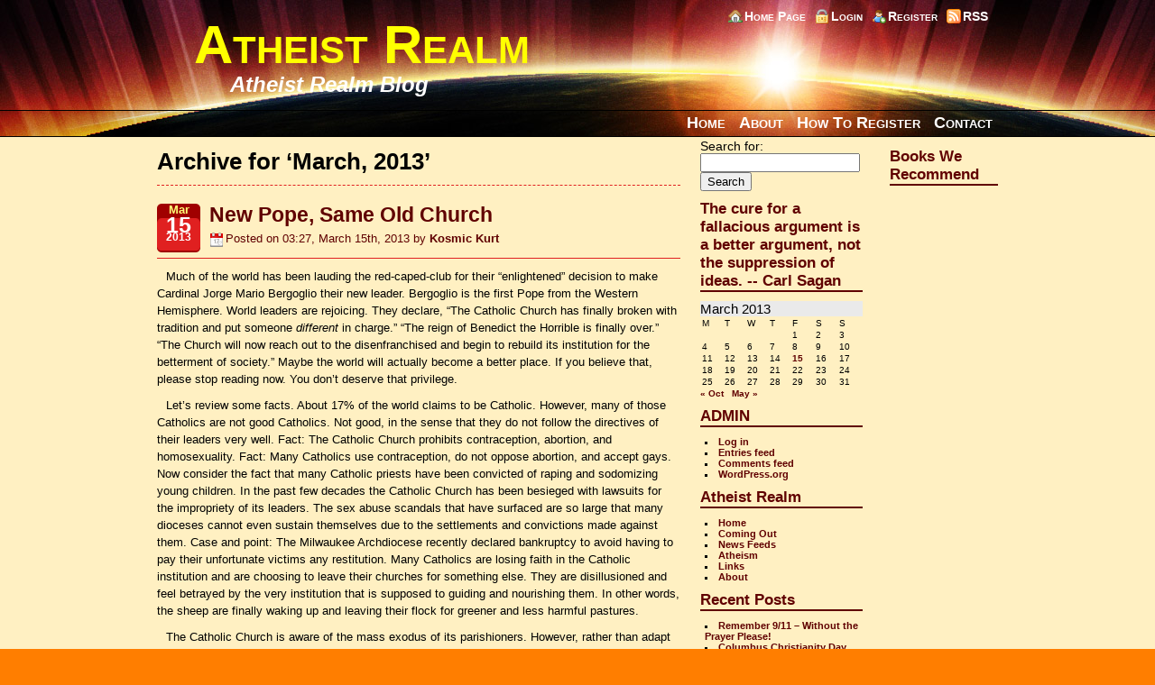

--- FILE ---
content_type: text/html; charset=UTF-8
request_url: https://atheistrealm.com/blog/?m=201303
body_size: 8100
content:

<!DOCTYPE html PUBLIC "-//W3C//DTD XHTML 1.0 Transitional//EN" "http://www.w3.org/TR/xhtml1/DTD/xhtml1-transitional.dtd">
<html xmlns="http://www.w3.org/1999/xhtml" lang="en-US">
<head profile="http://gmpg.org/xfn/11">
<meta http-equiv="Content-Type" content="text/html; charset=UTF-8" />
<title>Atheist Realm   &raquo; 2013 &raquo; March</title>
<meta name="generator" content="WordPress 5.4.18" /> <!-- leave this for stats -->
<meta name="keywords" content="atheist, atheism, freethought" />


<link rel="stylesheet" href="https://atheistrealm.com/blog/wp-content/themes/starscape/css/basic.css" type="text/css" media="screen" />
<link rel="stylesheet" href="https://atheistrealm.com/blog/wp-content/themes/starscape/style.css" type="text/css" media="screen" />
<link rel="stylesheet" href="https://atheistrealm.com/blog/wp-content/themes/starscape/themes/nova/default.css" type="text/css" media="screen" />
<link rel="stylesheet" href="https://atheistrealm.com/blog/wp-content/themes/starscape/themes/nova/screen.css.php?css=30%7C1%7C0%7Cclassic_red%7C1%7Cffff00%7C1%7Cffffff%7C1%7C1%7Cffffff%7Cffffff%7C1%7C1%7C180%7C120%7Cfixed%7C950%7C0%7C0%7C3%7Cright%7Cright%7C150%7C1%7C28%7Ctop%7C1%7C661212%7Ceclipse.jpg%7Cffa84b%7C_%7Cff7e00%7C_%7Cfff0c2%7C_%7Cred%7Cfeff77%7Cffffff%7Cffffff%7C600000%7C000000%7CEAEAEA%7Cffffff%7C0%7Ce02020%7C180%7C120%7C6%7C2.4%7Cleft%7C30%7C0%7C0%7CE1E1E1" type="text/css" media="screen" />
<link rel="stylesheet" href="https://atheistrealm.com/blog/wp-content/themes/starscape/css/typo.css" type="text/css" media="screen" />
<link rel="alternate" type="application/rss+xml" title="Atheist Realm RSS Feed" href="https://atheistrealm.com/blog/?feed=rss2" />
<link rel="pingback" href="https://atheistrealm.com/blog/xmlrpc.php" />
<!--[if IE ]>
<link rel="stylesheet" href="https://atheistrealm.com/blog/wp-content/themes/starscape/css/style_ie.css" type="text/css" media="screen" />
<![endif]-->
<!--[if lte IE 6]>
<link rel="stylesheet" href="https://atheistrealm.com/blog/wp-content/themes/starscape/css/style_ie6.css" type="text/css" media="screen" />
<style>
.png {
    azimuth: expression(
        this.pngSet?this.pngSet=true:(this.nodeName == "IMG" && this.src.toLowerCase().indexOf('.png')>-1?(this.runtimeStyle.backgroundImage = "none",
        this.runtimeStyle.filter = "progid:DXImageTransform.Microsoft.AlphaImageLoader(src='" + this.src + "', sizingMethod='image')",
        this.src = "https://atheistrealm.com/blog/wp-content/themes/starscape/images/blank.gif"):(this.origBg = this.origBg? this.origBg :this.currentStyle.backgroundImage.toString().replace('url("','').replace('")',''),
        this.runtimeStyle.filter = "progid:DXImageTransform.Microsoft.AlphaImageLoader(src='" + this.origBg + "', sizingMethod='crop')",
        this.runtimeStyle.backgroundImage = "none")),this.pngSet=true
    );
}
</style>
<![endif]-->
<link rel='dns-prefetch' href='//s.w.org' />
		<script type="text/javascript">
			window._wpemojiSettings = {"baseUrl":"https:\/\/s.w.org\/images\/core\/emoji\/12.0.0-1\/72x72\/","ext":".png","svgUrl":"https:\/\/s.w.org\/images\/core\/emoji\/12.0.0-1\/svg\/","svgExt":".svg","source":{"concatemoji":"https:\/\/atheistrealm.com\/blog\/wp-includes\/js\/wp-emoji-release.min.js?ver=5.4.18"}};
			/*! This file is auto-generated */
			!function(e,a,t){var n,r,o,i=a.createElement("canvas"),p=i.getContext&&i.getContext("2d");function s(e,t){var a=String.fromCharCode;p.clearRect(0,0,i.width,i.height),p.fillText(a.apply(this,e),0,0);e=i.toDataURL();return p.clearRect(0,0,i.width,i.height),p.fillText(a.apply(this,t),0,0),e===i.toDataURL()}function c(e){var t=a.createElement("script");t.src=e,t.defer=t.type="text/javascript",a.getElementsByTagName("head")[0].appendChild(t)}for(o=Array("flag","emoji"),t.supports={everything:!0,everythingExceptFlag:!0},r=0;r<o.length;r++)t.supports[o[r]]=function(e){if(!p||!p.fillText)return!1;switch(p.textBaseline="top",p.font="600 32px Arial",e){case"flag":return s([127987,65039,8205,9895,65039],[127987,65039,8203,9895,65039])?!1:!s([55356,56826,55356,56819],[55356,56826,8203,55356,56819])&&!s([55356,57332,56128,56423,56128,56418,56128,56421,56128,56430,56128,56423,56128,56447],[55356,57332,8203,56128,56423,8203,56128,56418,8203,56128,56421,8203,56128,56430,8203,56128,56423,8203,56128,56447]);case"emoji":return!s([55357,56424,55356,57342,8205,55358,56605,8205,55357,56424,55356,57340],[55357,56424,55356,57342,8203,55358,56605,8203,55357,56424,55356,57340])}return!1}(o[r]),t.supports.everything=t.supports.everything&&t.supports[o[r]],"flag"!==o[r]&&(t.supports.everythingExceptFlag=t.supports.everythingExceptFlag&&t.supports[o[r]]);t.supports.everythingExceptFlag=t.supports.everythingExceptFlag&&!t.supports.flag,t.DOMReady=!1,t.readyCallback=function(){t.DOMReady=!0},t.supports.everything||(n=function(){t.readyCallback()},a.addEventListener?(a.addEventListener("DOMContentLoaded",n,!1),e.addEventListener("load",n,!1)):(e.attachEvent("onload",n),a.attachEvent("onreadystatechange",function(){"complete"===a.readyState&&t.readyCallback()})),(n=t.source||{}).concatemoji?c(n.concatemoji):n.wpemoji&&n.twemoji&&(c(n.twemoji),c(n.wpemoji)))}(window,document,window._wpemojiSettings);
		</script>
		<style type="text/css">
img.wp-smiley,
img.emoji {
	display: inline !important;
	border: none !important;
	box-shadow: none !important;
	height: 1em !important;
	width: 1em !important;
	margin: 0 .07em !important;
	vertical-align: -0.1em !important;
	background: none !important;
	padding: 0 !important;
}
</style>
	<link rel='stylesheet' id='wp-block-library-css'  href='https://atheistrealm.com/blog/wp-includes/css/dist/block-library/style.min.css?ver=5.4.18' type='text/css' media='all' />
<link rel='stylesheet' id='cptch_stylesheet-css'  href='https://atheistrealm.com/blog/wp-content/plugins/captcha/css/front_end_style.css?ver=4.2.8' type='text/css' media='all' />
<link rel='stylesheet' id='dashicons-css'  href='https://atheistrealm.com/blog/wp-includes/css/dashicons.min.css?ver=5.4.18' type='text/css' media='all' />
<link rel='stylesheet' id='cptch_desktop_style-css'  href='https://atheistrealm.com/blog/wp-content/plugins/captcha/css/desktop_style.css?ver=4.2.8' type='text/css' media='all' />
<link rel='https://api.w.org/' href='https://atheistrealm.com/blog/index.php?rest_route=/' />
<link rel="EditURI" type="application/rsd+xml" title="RSD" href="https://atheistrealm.com/blog/xmlrpc.php?rsd" />
<link rel="wlwmanifest" type="application/wlwmanifest+xml" href="https://atheistrealm.com/blog/wp-includes/wlwmanifest.xml" /> 
<meta name="generator" content="WordPress 5.4.18" />

</head>
<body>

<div id="header"><center>
    <div class="header-inner">
        <div id="topmenu" align="center">
            <div class="topmenu-inner">
                <table width="100%" cellpadding="0" cellspacing="0">
                    <tr>
                        <td height="16" valign="top">
                                                        <div id="headermenu">
                                <table align="right" cellpadding="0" cellspacing="0">
                                    <tr>
                                        <td height="16" width="18" align="left"><a href="https://atheistrealm.com/blog"><img class="png noborder" alt="icon" src="https://atheistrealm.com/blog/wp-content/themes/starscape/styles/icons/famfamfam/icon_home.png" /></a></td><td height="16" class="tdcell"><a href="https://atheistrealm.com/blog">Home Page</a></td><td height="16" width="18" align="left"><a href="https://atheistrealm.com/blog/wp-login.php"><img class="png noborder" alt="icon" src="https://atheistrealm.com/blog/wp-content/themes/starscape/styles/icons/famfamfam/icon_login.png" /></a></td><td height="16" class="tdcell"><a href="https://atheistrealm.com/blog/wp-login.php">Login</a></td><td height="16" width="18" align="left"><a href="https://atheistrealm.com/blog/wp-register.php"><img class="png noborder" alt="icon" src="https://atheistrealm.com/blog/wp-content/themes/starscape/styles/icons/famfamfam/icon_reg.png" /></a></td><td height="16" class="tdcell"><a href="https://atheistrealm.com/blog/wp-register.php">Register</a></td><td height="16" width="18" align="left"><a href="https://atheistrealm.com/blog/?feed=rss2"><img class="png noborder" alt="icon" src="https://atheistrealm.com/blog/wp-content/themes/starscape/styles/icons/famfamfam/icon_rss.png" /></a></td><td height="16" class="tdcell"><a href="https://atheistrealm.com/blog/?feed=rss2">RSS</a></td>                                    </tr>
                                </table>
                            </div>
                                                    </td>
                    </tr>
                </table>
            </div>
        </div>
        <div id="title" align="center">
            <div class="title-inner">
                <table width="100%" class="headertablelogo" cellpadding="0" cellspacing="0">
                    <tr>
                        <td class="headertdalign">
                                                                                                                <div id="headertitle">
                                <a href="https://atheistrealm.com/blog" id="home">Atheist Realm</a>
                            </div>
                                                                                    <div id="headersubtext">
                                Atheist Realm Blog                            </div>
                                                                                </td>
                    </tr>
                </table>
            </div>
        </div>
            
            
    <div id="mainmenu" align="center"><div class="mainmenu-inner png">
        <div id="mainmenuitems">
        <ul>
        <li><a title="Atheist Realm" href="https://atheistrealm.com/blog">Home</a></li><li><a title="About" href="https://atheistrealm.com/blog/?page_id=2">About</a></li><li><a title="How To Register" href="https://atheistrealm.com/blog/?page_id=235">How To Register</a></li><li><a title="Contact" href="https://atheistrealm.com/blog/?page_id=269">Contact</a></li>        </ul>
        </div>
        </div>
    </div>
    
    </div>
</center></div>
<div class="clearboth"></div>
<div id="center"><center>
    <div class="center-inner">
        <div id="centermain">
        <table>
        <tr><td style="vertical-align: top">
            <div id="contents">
            <div class="archivetitle">Archive for &#8216;March, 2013&#8217;</div>
<div class="archivesep"></div>

 

<div class="postitem">
    <div class="posttitle">
	            <div class="postdate">
            <div class="postmonth">Mar</div>
            <div class="postday">15</div>
            <div class="postyear">2013</div>
        </div>    
	        
        <h2><a href="https://atheistrealm.com/blog/?p=838" rel="bookmark" title="Permanent Link to New Pope, Same Old Church">New Pope, Same Old Church</a></h2>
        <div class="postsub"><img src="https://atheistrealm.com/blog/wp-content/themes/starscape/styles/icons/famfamfam/icon_date.png" alt="date" class="png postelementimg" />Posted on 03:27, March 15th, 2013 by <strong><a href="https://atheistrealm.com/blog/index.php?author=3">Kosmic Kurt</a></strong></div>
    </div>
        <div class="postline"></div>
    <div class="posttext"><p>Much of the world has been lauding the red-caped-club for their “enlightened” decision to make Cardinal Jorge Mario Bergoglio their new leader. Bergoglio is the first Pope from the Western Hemisphere. World leaders are rejoicing. They declare, “The Catholic Church has finally broken with tradition and put someone <em>different </em>in charge.” “The reign of Benedict the Horrible is finally over.” “The Church will now reach out to the disenfranchised and begin to rebuild its institution for the betterment of society.” Maybe the world will actually become a better place. If you believe that, please stop reading now. You don’t deserve that privilege.</p>
<p>Let’s review some facts. About 17% of the world claims to be Catholic. However, many of those Catholics are not good Catholics. Not good, in the sense that they do not follow the directives of their leaders very well. Fact: The Catholic Church prohibits contraception, abortion, and homosexuality. Fact: Many Catholics use contraception, do not oppose abortion, and accept gays. Now consider the fact that many Catholic priests have been convicted of raping and sodomizing young children. In the past few decades the Catholic Church has been besieged with lawsuits for the impropriety of its leaders. The sex abuse scandals that have surfaced are so large that many dioceses cannot even sustain themselves due to the settlements and convictions made against them. Case and point: The Milwaukee Archdiocese recently declared bankruptcy to avoid having to pay their unfortunate victims any restitution. Many Catholics are losing faith in the Catholic institution and are choosing to leave their churches for something else. They are disillusioned and feel betrayed by the very institution that is supposed to guiding and nourishing them. In other words, the sheep are finally waking up and leaving their flock for greener and less harmful pastures.</p>
<p>The Catholic Church is aware of the mass exodus of its parishioners. However, rather than adapt to reality and its newly enlightened members, the Church has chosen to do as it always does and ignore common sense and common decency and continue to spew its anachronistic, hurtful, virulence at those who it should instead be embracing. The election of Bergoglio is no exception. For starters, let’s just make a couple of things clear. The Catholic Church will never allow abortion, gays, or anything else that it feels will loosen its controlling grip on the asinine sexual morality it preaches. That said; let’s look at the new Pope.</p>
<p>Cardinal Jorge Mario Bergoglio, DBA Pope Frances, is a church conservative on many issues. Like all of his costumed predecessors he believes women are the source of original sin. It is doubtful if he would ever support women priests. He has also been quoted as saying,</p>
<blockquote><p>” …same-sex marriage attacks God&#8217;s plan.”</p></blockquote>
<p>And that,</p>
<blockquote><p>“…gay people adopting children is an act of discrimination against children. “</p></blockquote>
<p>He has referred to the pro-choice “movement” as a</p>
<blockquote><p>“culture of death.”</p></blockquote>
<p>Really? <em>“Lighten up Frances!”</em> He has also repeatedly opposed the free distribution of contraceptives in Argentina.</p>
<p>As freethinking, rational, non-believers, we must be extremely vigilant not to allow the misinformation and ill-begotten pretense of reform to obfuscate the truth that, new pope or not, the Catholic Church is, and most likely will remain, a divisive, harmful monster that prevents people from living good, moral and meaningful lives.</p>
</div>
        <div class="postpanel"><img src="https://atheistrealm.com/blog/wp-content/themes/starscape/styles/icons/famfamfam/icon_category.png" alt="category" class="png postelementimg" />Posted in <a href="https://atheistrealm.com/blog/?cat=1" rel="category">Uncategorized</a> |  <img src="https://atheistrealm.com/blog/wp-content/themes/starscape/styles/icons/famfamfam/icon_comments.png" alt="comments" class="png postelementimg" /><a href="https://atheistrealm.com/blog/?p=838#respond">No Comments</a>  | <img src="https://atheistrealm.com/blog/wp-content/themes/starscape/styles/icons/famfamfam/icon_more.png" alt="more" class="png postelementimg" /><a href="https://atheistrealm.com/blog/?p=838" class="panel_read">Read More  &#187;</a></div>
</div>




            </div>
            </td>
                        <td style="vertical-align: top">
            <div id="sidebars">

                <div id="starscapesidebars">
                                        <div id="sidebars-inner">
                        <div id="sidebarleft">
<ul><li id="search-2" class="widget widget_search"><form role="search" method="get" id="searchform" class="searchform" action="https://atheistrealm.com/blog/">
				<div>
					<label class="screen-reader-text" for="s">Search for:</label>
					<input type="text" value="" name="s" id="s" />
					<input type="submit" id="searchsubmit" value="Search" />
				</div>
			</form></li><li id="text-2" class="widget widget_text">			<div class="textwidget"><h2>The cure for a fallacious argument is a better argument, not the suppression of ideas.

-- Carl Sagan</h2></div>
		</li><li id="calendar-2" class="widget widget_calendar"><div id="calendar_wrap" class="calendar_wrap"><table id="wp-calendar" class="wp-calendar-table">
	<caption>March 2013</caption>
	<thead>
	<tr>
		<th scope="col" title="Monday">M</th>
		<th scope="col" title="Tuesday">T</th>
		<th scope="col" title="Wednesday">W</th>
		<th scope="col" title="Thursday">T</th>
		<th scope="col" title="Friday">F</th>
		<th scope="col" title="Saturday">S</th>
		<th scope="col" title="Sunday">S</th>
	</tr>
	</thead>
	<tbody>
	<tr>
		<td colspan="4" class="pad">&nbsp;</td><td>1</td><td>2</td><td>3</td>
	</tr>
	<tr>
		<td>4</td><td>5</td><td>6</td><td>7</td><td>8</td><td>9</td><td>10</td>
	</tr>
	<tr>
		<td>11</td><td>12</td><td>13</td><td>14</td><td><a href="https://atheistrealm.com/blog/?m=20130315" aria-label="Posts published on March 15, 2013">15</a></td><td>16</td><td>17</td>
	</tr>
	<tr>
		<td>18</td><td>19</td><td>20</td><td>21</td><td>22</td><td>23</td><td>24</td>
	</tr>
	<tr>
		<td>25</td><td>26</td><td>27</td><td>28</td><td>29</td><td>30</td><td>31</td>
	</tr>
	</tbody>
	</table><nav aria-label="Previous and next months" class="wp-calendar-nav">
		<span class="wp-calendar-nav-prev"><a href="https://atheistrealm.com/blog/?m=201210">&laquo; Oct</a></span>
		<span class="pad">&nbsp;</span>
		<span class="wp-calendar-nav-next"><a href="https://atheistrealm.com/blog/?m=201405">May &raquo;</a></span>
	</nav></div></li><li id="meta-2" class="widget widget_meta"><h2 class="widgettitle">ADMIN</h2>			<ul>
						<li><a href="https://atheistrealm.com/blog/wp-login.php">Log in</a></li>
			<li><a href="https://atheistrealm.com/blog/?feed=rss2">Entries feed</a></li>
			<li><a href="https://atheistrealm.com/blog/?feed=comments-rss2">Comments feed</a></li>
			<li><a href="https://wordpress.org/">WordPress.org</a></li>			</ul>
			</li><li id="nav_menu-2" class="widget widget_nav_menu"><h2 class="widgettitle">Atheist Realm</h2><div class="menu-atheist-realm-container"><ul id="menu-atheist-realm" class="menu"><li id="menu-item-780" class="menu-item menu-item-type-custom menu-item-object-custom menu-item-780"><a href="http://www.atheistrealm.com/">Home</a></li>
<li id="menu-item-781" class="menu-item menu-item-type-custom menu-item-object-custom menu-item-781"><a href="http://www.atheistrealm.com/coming%20out.htm">Coming Out</a></li>
<li id="menu-item-782" class="menu-item menu-item-type-custom menu-item-object-custom menu-item-782"><a href="http://www.atheistrealm.com/latest%20news1.htm">News Feeds</a></li>
<li id="menu-item-783" class="menu-item menu-item-type-custom menu-item-object-custom menu-item-783"><a href="http://www.atheistrealm.com/atheism.htm">Atheism</a></li>
<li id="menu-item-784" class="menu-item menu-item-type-custom menu-item-object-custom menu-item-784"><a href="http://www.atheistrealm.com/links.htm">Links</a></li>
<li id="menu-item-785" class="menu-item menu-item-type-custom menu-item-object-custom menu-item-785"><a href="http://www.atheistrealm.com/about.htm">About</a></li>
</ul></div></li>		<li id="recent-posts-2" class="widget widget_recent_entries">		<h2 class="widgettitle">Recent Posts</h2>		<ul>
											<li>
					<a href="https://atheistrealm.com/blog/?p=13">Remember 9/11 &#8211; Without the Prayer Please!</a>
									</li>
											<li>
					<a href="https://atheistrealm.com/blog/?p=883">Columbus Christianity Day</a>
									</li>
											<li>
					<a href="https://atheistrealm.com/blog/?p=864">Supreme Court Rules in Favor of Prayer</a>
									</li>
											<li>
					<a href="https://atheistrealm.com/blog/?p=838">New Pope, Same Old Church</a>
									</li>
											<li>
					<a href="https://atheistrealm.com/blog/?p=802">On Rape, Religion, and Republicans</a>
									</li>
					</ul>
		</li><li id="archives-2" class="widget widget_archive"><h2 class="widgettitle">Archives</h2>		<ul>
				<li><a href='https://atheistrealm.com/blog/?m=202009'>September 2020</a></li>
	<li><a href='https://atheistrealm.com/blog/?m=201510'>October 2015</a></li>
	<li><a href='https://atheistrealm.com/blog/?m=201405'>May 2014</a></li>
	<li><a href='https://atheistrealm.com/blog/?m=201303'>March 2013</a></li>
	<li><a href='https://atheistrealm.com/blog/?m=201210'>October 2012</a></li>
	<li><a href='https://atheistrealm.com/blog/?m=201209'>September 2012</a></li>
	<li><a href='https://atheistrealm.com/blog/?m=201203'>March 2012</a></li>
	<li><a href='https://atheistrealm.com/blog/?m=201202'>February 2012</a></li>
	<li><a href='https://atheistrealm.com/blog/?m=201109'>September 2011</a></li>
	<li><a href='https://atheistrealm.com/blog/?m=201108'>August 2011</a></li>
	<li><a href='https://atheistrealm.com/blog/?m=201105'>May 2011</a></li>
	<li><a href='https://atheistrealm.com/blog/?m=201104'>April 2011</a></li>
	<li><a href='https://atheistrealm.com/blog/?m=201102'>February 2011</a></li>
	<li><a href='https://atheistrealm.com/blog/?m=201011'>November 2010</a></li>
	<li><a href='https://atheistrealm.com/blog/?m=201010'>October 2010</a></li>
	<li><a href='https://atheistrealm.com/blog/?m=201009'>September 2010</a></li>
	<li><a href='https://atheistrealm.com/blog/?m=201008'>August 2010</a></li>
	<li><a href='https://atheistrealm.com/blog/?m=201007'>July 2010</a></li>
	<li><a href='https://atheistrealm.com/blog/?m=201006'>June 2010</a></li>
	<li><a href='https://atheistrealm.com/blog/?m=201005'>May 2010</a></li>
	<li><a href='https://atheistrealm.com/blog/?m=201004'>April 2010</a></li>
	<li><a href='https://atheistrealm.com/blog/?m=201003'>March 2010</a></li>
	<li><a href='https://atheistrealm.com/blog/?m=201002'>February 2010</a></li>
	<li><a href='https://atheistrealm.com/blog/?m=200912'>December 2009</a></li>
	<li><a href='https://atheistrealm.com/blog/?m=200911'>November 2009</a></li>
	<li><a href='https://atheistrealm.com/blog/?m=200910'>October 2009</a></li>
	<li><a href='https://atheistrealm.com/blog/?m=200909'>September 2009</a></li>
	<li><a href='https://atheistrealm.com/blog/?m=200908'>August 2009</a></li>
	<li><a href='https://atheistrealm.com/blog/?m=200907'>July 2009</a></li>
	<li><a href='https://atheistrealm.com/blog/?m=200906'>June 2009</a></li>
	<li><a href='https://atheistrealm.com/blog/?m=200905'>May 2009</a></li>
	<li><a href='https://atheistrealm.com/blog/?m=200904'>April 2009</a></li>
	<li><a href='https://atheistrealm.com/blog/?m=200903'>March 2009</a></li>
	<li><a href='https://atheistrealm.com/blog/?m=200902'>February 2009</a></li>
	<li><a href='https://atheistrealm.com/blog/?m=200901'>January 2009</a></li>
	<li><a href='https://atheistrealm.com/blog/?m=200812'>December 2008</a></li>
	<li><a href='https://atheistrealm.com/blog/?m=200811'>November 2008</a></li>
	<li><a href='https://atheistrealm.com/blog/?m=200809'>September 2008</a></li>
	<li><a href='https://atheistrealm.com/blog/?m=200808'>August 2008</a></li>
		</ul>
			</li><li id="linkcat-2" class="widget widget_links"><h2 class="widgettitle">Blogroll</h2>
	<ul class='xoxo blogroll'>
<li><a href="http://www.atheistrealm.com/about.htm">About</a></li>
<li><a href="http://amused-muse.blogspot.com" target="_blank">Amused Muse</a></li>
<li><a href="http://www.atheistrev.com/" target="_blank">Atheist Revolution</a></li>
<li><a href="http://www.daylightatheism.org" target="_blank">Daylight Atheism</a></li>
<li><a href="http://dwindlinginunbelief.blogspot.com/" target="_blank">Dwindling In Unbelief</a></li>
<li><a href="http://www.friendlyatheist.com" target="_blank">Friendly Atheist</a></li>
<li><a href="http://lifehacker.com" target="_blank">Life Hacker</a></li>
<li><a href="http://scienceblogs.com/pharyngula" target="_blank">Pharyngula</a></li>

	</ul>
</li>
</ul>
</div>
                        <div id="sidebarright">
	<ul><li id="text-4" class="widget widget_text"><h2 class="widgettitle">Books We Recommend</h2>			<div class="textwidget"><iframe style="width:100%;height:240px;" marginwidth="0" marginheight="0" scrolling="no" frameborder="0" src="//ws-na.amazon-adsystem.com/widgets/q?ServiceVersion=20070822&OneJS=1&Operation=GetAdHtml&MarketPlace=US&source=ac&ref=tf_til&ad_type=product_link&tracking_id=athereal-20&marketplace=amazon&region=US&placement=1608441806&asins=1608441806&linkId=ZZX2GDJ5HZD7DHJP&show_border=false&link_opens_in_new_window=true&price_color=333333&title_color=0066C0&bg_color=FFF0C2">
</iframe>

<iframe style="width:100%;height:240px;" marginwidth="0" marginheight="0" scrolling="no" frameborder="0" src="//ws-na.amazon-adsystem.com/widgets/q?ServiceVersion=20070822&OneJS=1&Operation=GetAdHtml&MarketPlace=US&source=ac&ref=tf_til&ad_type=product_link&tracking_id=athereal-20&marketplace=amazon&region=US&placement=0307278778&asins=0307278778&linkId=JRFK2FLCY32CD33Q&show_border=false&link_opens_in_new_window=true&price_color=333333&title_color=0066C0&bg_color=FFF0C2">
</iframe>

<iframe style="width:100%;height:240px;" marginwidth="0" marginheight="0" scrolling="no" frameborder="0" src="//ws-na.amazon-adsystem.com/widgets/q?ServiceVersion=20070822&OneJS=1&Operation=GetAdHtml&MarketPlace=US&source=ac&ref=tf_til&ad_type=product_link&tracking_id=athereal-20&marketplace=amazon&region=US&placement=1569756775&asins=1569756775&linkId=WDTLKTNHSL4DARRJ&show_border=false&link_opens_in_new_window=true&price_color=333333&title_color=0066C0&bg_color=FFF0C2">
</iframe>

<iframe style="width:100%;height:240px;" marginwidth="0" marginheight="0" scrolling="no" frameborder="0" src="//ws-na.amazon-adsystem.com/widgets/q?ServiceVersion=20070822&OneJS=1&Operation=GetAdHtml&MarketPlace=US&source=ac&ref=tf_til&ad_type=product_link&tracking_id=athereal-20&marketplace=amazon&region=US&placement=0988216116&asins=0988216116&linkId=T6DOTAD5WAKIXLUD&show_border=false&link_opens_in_new_window=true&price_color=333333&title_color=0066C0&bg_color=FFF0C2">
</iframe>





</div>
		</li></ul>
</div>
                    </div>
                    <div class="clearwidth"></div>
                                    </div>
                <div class="clearboth"></div>
                
            </div>
            </td>
                        </tr></table>
            <div class="clearboth"></div>
                    </div>
    </div>
</center></div>
<div id="footerbar"><center>
    <div class="footerbar-inner">
        <div id="foobar">
            <div id="starscapefooterbar">

<table align="center" id="sidebarfooter" cellpadding="0" cellspacing="0"><tr>
	<td class="widget" valign="top" style="width: 32%">
		<h2 class="widgettitle">Recent Posts:</h2>
		<ul>					<li><a href="https://atheistrealm.com/blog/?p=13">Remember 9/11 &#8211; Without the Prayer Please! </a></li>
									<li><a href="https://atheistrealm.com/blog/?p=883">Columbus Christianity Day </a></li>
									<li><a href="https://atheistrealm.com/blog/?p=864">Supreme Court Rules in Favor of Prayer </a></li>
									<li><a href="https://atheistrealm.com/blog/?p=838">New Pope, Same Old Church </a></li>
				</ul>	</td>
	<td  class="widget" valign="top" style="width: 32%">
		<h2 class="widgettitle">Tag Cloud</h2>
			</td>
	<td class="widget" valign="top" style="width: 32%">
		<h2 class="widgettitle">Meta</h2>
		<ul>
						<li><a href="https://atheistrealm.com/blog/wp-login.php">Log in</a></li>
					</ul>
	</td>
</tr></table>
</div>
        </div>
    </div>
</center></div>
<div class="clearboth"></div>
<div id="footer"><center>
    <div class="footer-inner">
		<table width="100%"><tr>
		<td style="vertical-align: middle"><a href="http://www.starscapetheme.com/" target="_blank"><img border="0" class="png" alt="Starscape Theme" src="https://atheistrealm.com/blog/wp-content/themes/starscape/images/watermark.png" /></a></td>
        <td style="vertical-align: middle"><div id="copyright">
            &copy; 2008 <strong><a href="https://atheistrealm.com/blog">Atheist Realm</a></strong><br /> 
            StarScape Theme (1.5.11: Scorpius) | 
            Design by: <a href="http://www.gdragon.info/" target="_blank">GDragoN</a><br />
            Powered by: <a href="http://wordpress.org/" target="_blank">Wordpress</a> Valid <a href="http://validator.w3.org/check?uri=referer">XHTML</a> Valid <a href="http://jigsaw.w3.org/css-validator/check/referer">CSS</a>        </div></td>
		</tr></table>
    </div>
</center></div>
<script type='text/javascript' src='https://atheistrealm.com/blog/wp-includes/js/wp-embed.min.js?ver=5.4.18'></script>
</body>
</html>
 

--- FILE ---
content_type: text/css
request_url: https://atheistrealm.com/blog/wp-content/themes/starscape/css/basic.css
body_size: 242
content:
body {
	color: black;
	background: white;
	font-size: 62.5%;
	margin: 0;
	padding: 0;
	border: 0;
}

caption, th, td {
	text-align: left;
	font-weight: normal;
}

h1, h2, h3, h4, h5, h6,th, td{
	font-size: 100%;
}

html, div, span, applet, object, iframe,
h1, h2, h3, h4, h5, h6, p, blockquote, pre,
a, abbr, acronym, address, big, cite, code,
del, dfn, font, img, ins, kbd, q, s, samp,
small, strike, sub, sup, tt, var,
dl, dt, dd, ol, ul, li,
fieldset, form, label, legend,
table, caption, tbody, tfoot, thead, tr, th, td {
	margin: 0;
	padding: 0;
	border: 0;
	font-size: 100%;
	vertical-align: baseline;
}

ol, ul {
	list-style: none;
}

table {
	border-collapse: separate;
}

a {
	text-decoration: none;
}

--- FILE ---
content_type: text/css
request_url: https://atheistrealm.com/blog/wp-content/themes/starscape/style.css
body_size: 1033
content:
/*
Theme Name: Starscape
Theme URI: http://blog.starscapetheme.com/
Description: Multi style theme with up to 3 widget ready sidebars, control panel, modules, gravatar support, templates and user guide. Theme is fully compatible with WordPress 2.6.
Version: 1.5.11
Edition: Scorpius
Author: Milan Petrovic
Tags: threaded-comments, custom-colors, custom-header, theme-options, right-sidebar, fixed-width, flexible-width, one-column, two-columns, three-columns, black, blue, red, green, yellow, white
*/

body {
	font-family: "Trebuchet MS", Arial, Helvetica, sans-serif;
	width: 100%;
	text-align: left;
}

.clearwidth {
	clear: both;
	padding: 0;
}

.more-link {
	font-style: italic;
	clear: both;
	border-top: 1px dotted gray;
}

.postcommentfromtable {
	padding-left: 10px;
	margin-top: 10px;
}

.postcommentfromtable .right {
	text-align: right;
	padding: 0 10px 0 0;
	vertical-align: middle;
	height: 24px;	
}

.postcommentfromtable .left {
	vertical-align: middle;
	height: 20px;	
}

.postcommentfromtable input, .postcommentfromtable textarea {
	border: 1px solid #CECECE;
	font-size: 12px;
}

.searchform {
	width: 100%;
	font-size: 14px;
}

.searchformbutton {
	position: relative;
	top: 4px;
}

.searchforminput {
	background: transparent none repeat scroll 0%;
	border: 0;
	height: 20px;
	font-size: 14px;
}

.searchformsearch {
	margin-left: 2px;
	margin-top: 3px;
	width: 60px;
	float: left;
	padding-left: 20px;
	text-align: left;
}

#notfound {
	width: 100%;
	text-align: center;
	margin: 20px;
	font-weight: bold;
}

#notfound h1 { font-size: 2em; }

#notfound h2 { font-size: 1.8em; }

#notfound p { font-size: 1.3em; }

#templatearchives {
	text-align: left;
	margin: 20px;
}

#templatearchives h2 {
	font-size: 1.8em;
	font-weight: bold;
}

#templatearchives ul {
	font-size: 1.2em;
	margin-left: 10px;
}

.noborder { border: 0; }

.pagenavg { font-size: 1.2em; }

.pagenav-start, .pagenav-prev, .pagenav-next, .pagenav-last, .pagenav-pager { padding: 5px; }

.pagenav-page, .pagenav-dots, .pagenav-current { padding: 3px; }

img.centered {
	display: block;
	margin-left: auto;
	margin-right: auto;
	}

img.alignright {
	padding: 4px;
	margin: 0 0 2px 7px;
	display: inline;
}

img.alignleft {
	padding: 4px;
	margin: 0 7px 2px 0;
	display: inline;
}

.aligncenter {
	display: block;
	margin-left: auto;
	margin-right: auto;
}

.alignleft { 
	float: left; 
	margin-right: 10px;
}

.alignright { 
	float: right; 
	margin-left: 10px;
}

.archivesep { margin: 10px 20px 10px 0px; }

.archivetitle { 
	font-size: 2.6em; 
	font-weight: bold;
}

.gdsr-result { float: right; }

.comm_item table { width: 100%; }


--- FILE ---
content_type: text/css
request_url: https://atheistrealm.com/blog/wp-content/themes/starscape/themes/nova/default.css
body_size: 559
content:
.postitem {
	margin-right: 20px;
	padding: 10px 0 20px 0;
}

.clearboth { clear: both; }

#footer { height: 96px; }

#topmenu { height: 20px; }

#contents { padding-top: 10px; }

.center-inner { 
	margin: 0;
	padding-bottom: 20px;
}

/* main menu */

#mainmenu {
    border-top: 1px solid black;
    border-bottom: 1px solid black;
}

.postcomments {
	padding-left: 20px;
	padding-right: 20px;
}

#headermenu {
	margin: 10px;
	text-align: right;
}

#headermenu a { font: small-caps bold 14px Tahoma, sans-serif; }

#headermenu .tdcell {
	padding-right: 10px;
	vertical-align: top;
}

/* header */

#headersubtext {
	text-align: left;
	margin-left: 40px;
	margin-right: 40px;
}

#headertitle {
	text-align: left;
	margin-left: 20px;
	margin-right: 20px;
}

#sidebarright, #starscapesidebars { float: right; }

#sidebars, #sidebars-inner { text-align: left; }

#starscapecontents, #sidebarleft, #contents { float: left; }

#starscapefooterbar { padding: 0 10px 20px 20px; }

#starscapefooterbar .widget {
	float: left;
	text-align: left;
	padding: 0 10px 0 0;
}

#sidebarfooter {
	text-align: center;
	width: 90%;
	border: 0;
	padding: 0;
}

.headersearch { margin-top: 20px; }

.headersearchbot { margin: 0; }

.headersearchinside {
	padding: 4px 0 0 0;
	height: 32px;
}

#copyright {
	padding-top: 17px;
	font-size: 1.2em;
	padding-bottom: 13px;
	text-align: right;
}

#watermark {
	padding-top: 17px;
	background: url(../../images/watermark.png) no-repeat center;
	width: 276px;
	height: 51px;
}

/* main menu */

#mainmenu {
    clear: both;
    font: small-caps bold 18px "Century Gothic", sans-serif;
}

#mainmenu li {
	padding-right: 15px;
	float: left;
}

#mainmenu ul {
	padding: 3px 0px 0px 20px;
	margin: 0px 0px 0px 0px;
	list-style-type: none;
}


--- FILE ---
content_type: text/css;charset=UTF-8
request_url: https://atheistrealm.com/blog/wp-content/themes/starscape/themes/nova/screen.css.php?css=30%7C1%7C0%7Cclassic_red%7C1%7Cffff00%7C1%7Cffffff%7C1%7C1%7Cffffff%7Cffffff%7C1%7C1%7C180%7C120%7Cfixed%7C950%7C0%7C0%7C3%7Cright%7Cright%7C150%7C1%7C28%7Ctop%7C1%7C661212%7Ceclipse.jpg%7Cffa84b%7C_%7Cff7e00%7C_%7Cfff0c2%7C_%7Cred%7Cfeff77%7Cffffff%7Cffffff%7C600000%7C000000%7CEAEAEA%7Cffffff%7C0%7Ce02020%7C180%7C120%7C6%7C2.4%7Cleft%7C30%7C0%7C0%7CE1E1E1
body_size: 981
content:
.topmenu-inner, .title-inner { width: 950px; }
#mainmenuitems { width: 950px; }
#centermain, #foobar { width: 950px; }
#contents { width: 600px; }
#sidebars { width: 330px; }
.footer-inner { width: 950px; }

#sidebarfooter { width: 920px}

#mainmenu ul { float: right; }

#headermenu { text-align: right; }

#header { height: 152px; }

#mainmenu, .mainmenu-inner { height: 28px; }

#title { height: 102px; }

.headertablelogo { height: 92px; }

.headertdalign { vertical-align: top; }

.mainmenu-inner { background: transparent url(../../images/transparency10.png) no-repeat; }

.header-inner { background: #661212 url(../../styles/nova/header/eclipse.jpg) no-repeat scroll bottom; }

.footerbar-inner { background: #ffa84b; }

.footer-inner { background: #ff7e00; }

.center-inner { background: #fff0c2; }

body { 
    background: #ff7e00; 
    color: #000000; 
}

.postdate {
    background: url(../../styles/buttons/red/date_button_round.png) no-repeat;
    float: left;
    margin: 0 10px 0 0;
}

.postmonth { color: #feff77; }

.postday { color: #ffffff; }

.postyear { color: #ffffff; }

a { color: #600000; }

.headersearchinside { background: url(../../styles/images/classic_red/search_back.gif) repeat-x; }

.postitem .postpanel a, .widget h2, .pagenav h2, .categories h2, .postitem .postpanelpage { color: #600000; }

.widget h2, .categories h2, .pagenav h2 { border-bottom: 2px solid #600000; }

.postitem .postpanel, .postitem .posttags, #headermenu a, .postitem .posttitle a, .postitem .postsub, #headersubtext { color: #600000; }

.postitem .postline { border-top: 1px solid #e02020; }

#headertitle { font: small-caps bold 6em/60px "Trebuchet MS", Arial, Helvetica, sans-serif; }

#headersubtext { font: italic bold 2.4em "Trebuchet MS", Arial, Helvetica, sans-serif; }

#headertitle, #headersubtext, #headerlogo { text-align: left; }

#headerlogo, #headertitle { padding: 0px 30px 0px 30px; }

#headersubtext { padding: 0px 50px 0px 50px; }

#sidebarfooter .widget { width: 295px; }

#starscapesidebars { width: 330px; }

#sidebarleft { width: 180px; }

#sidebarright { width: 120px; }

.searchforminput { width: 220px; }

#copyright { color: #000000; }

#copyright a { 
    color: #600000; 
    font-weight: bold;
}

.page-numbers { border: 1px solid #600000; }

.page-numbers.sscurrent {
    background-color: #600000;
    color: #EAEAEA;
}

a.page-numbers { border-color: #600000; }

.postitem blockquote { 
    background: #EAEAEA url(../../images/blockquote.png) no-repeat scroll 15px 10px; 
    color: #000000; 
}

.postcommenttext blockquote { 
    background: #EAEAEA url(../../images/blockquote_small.png) no-repeat scroll 6px 6px; 
    color: #000000; 
}

.pagenavg .aright a, .pagenavg .aleft a { color: #000000; }

#wp-calendar caption { background: #EAEAEA none repeat-x top; }

.postcommentpanel, .postitem .postpanel, .postitem .posttags { background: #EAEAEA none repeat scroll 0%; }

.archivesep { border-bottom: 1px dashed #e02020; }

#headertitle a { color: #ffff00; }
#headersubtext { color: #ffffff; }
#mainmenu a { color: #ffffff; }
#headermenu a { color: #ffffff; }


.wp-caption {
    border: 1px solid gray; 
    background-color: #E1E1E1;
}


--- FILE ---
content_type: text/css
request_url: https://atheistrealm.com/blog/wp-content/themes/starscape/css/typo.css
body_size: 1693
content:
/* wordpress calendar widget */

#wp-calendar { width: 100%; }

#wp-calendar caption { font-size: 1.5em; }

/* widget */

.widget h2, .categories h2, .pagenav h2 {
	font-size: 1.7em;
	margin: 10px 0 10px 0;
}

.widget ul, .widget ol, .categories ul, .categories ol, .pagenav ul, .pagenav ol {
	list-style-type: square;
	list-style-position: inside;
	margin-left: 5px;
	font-size: 1.1em;
}

/* page navigation - pager */
.pagenavg {
	padding-bottom: 20px;
	clear: both;
	margin: 0px auto;
}

.pagenavg .aright a, .pagenavg .aleft a {
	font-weight: bold;
	font-size: 11px;
	padding-left: 8px;
}

.pagenavg .aright a { padding-right: 15px; }

.pagenavg ul li{
	list-style: none;
	display: inline;
	padding-right: 20px;
}

/* page navigation - advanced */
.page-numbers {
	margin-right: 5px;
	padding: 2px 4px;
	font-size: 1.1em;
}

.page-numbers.current { font-weight: bold; }

/* post item */

.postitem { text-align: left; }

.postitem ul, .postitem ol {
	margin: 5px 0 5px 0;
	list-style: disc inside;
}

.postitem ol { list-style: decimal; }

.postitem blockquote {
	display: block;
	font-style: italic;
	margin: 10px 5px 10px 15px;
	overflow: auto;
	padding: 5px 10px 5px 40px;
}

.postitem .postpanel, .postitem .posttags, a, .postitem .postpanelpage a {
	text-decoration: none;
	font-weight: bold;
}

.postitem .postpanel, .postitem .posttags, .postitem .postpanelpage {
	margin-left: 0px;
	text-align: right;
	font-size: 11px;
	padding: 3px 10px 3px 10px;
}

.postitem .posttags { margin: 5px 0 5px 0; }

.postitem .postpanel, .postitem .posttags { clear: both; }

.postitem .postsub {
	font-size: 13px;
	padding: 7px 10px 2px 0;
}

.postelementimg {
	vertical-align: middle;
	padding-right: 2px;
}

.postitem .posttitle h2 {
	font-size: 2.3em;
	text-decoration: none;
	font-weight: bold;
	line-height: 24px;
}

.postitem .posttitle { padding-bottom: 10px; }

.postitem .postline { 
	margin: 0 0 10px 0; 
	clear: both;
}

.postitem .posttext h2, .postitem .posttext h3, .postitem .posttext h4, .postitem .posttext h5, .postitem .posttext h6 {
	font-family: Verdana, Arial, Helvetica, sans-serif;
	font-weight: bold;
	text-decoration: none;
}

.postitem .posttext, .postitem .posttext p {
	margin: 10px 0 10px 0;
	font-size: 1.15em;
	font-family: Verdana, Arial, Helvetica, sans-serif;
	line-height: 19px;
}

.postitem .posttext p:first-letter {
	padding-left: 10px;
}

.postitem .posttext pre {
	margin: 5px 0 5px 20px;
	font-size: 1.10em;
	font-family: "Courier New", Courier, monospace;
	line-height: 18px;
}

.postitem .posttext h1, .postitem .posttext h2, .postitem .posttext h3 { 
	padding: 5px 0px 10px 0; 
	font-family: Arial, Helvetica, sans-serif;
}

.postitem .posttext h4, .postitem .posttext h5, .postitem .posttext h6 { padding: 5px 0px 10px 0; }

.postitem .posttext h1 { 
	font-size: 1.8em; 
	line-height: 26px; 
}

.postitem .posttext h2 { 
	font-size: 1.6em; 
	line-height: 24px; 
}

.postitem .posttext h3 { font-size: 1.5em; }

.postitem .posttext h4 { font-size: 1.4em; }

.postitem .posttext h5 { font-size: 1.3em; }

.postitem .posttext h6 { font-size: 1.2em; }

.postitem .posttext ul, .postitem .posttext ol {
	font-size: 1.15em;
	font-family: Verdana, Arial, Helvetica, sans-serif;
	line-height: 18px;
}

.postitem .posttext ul { 
	list-style: disc;
	margin: 5px 0 5px 30px;
}

.postitem .posttext ol { 
	list-style: decimal inside; 
	margin: 5px 0 5px 15px;
}

/* post comment */

.postcomments { text-align: left; }

.postcomments h2 {
	font-size: 2em;
	margin: 5px 0;
}

.postcommentsubmit {
	width: 90px;
	height: 24px;
	background-color: black;
	color: white;
	border: 0;
}

.postcommenttext { border-bottom: 1px dotted gray; }

.postcommenttdgravatar {
	vertical-align: top;
	width: 60px;
}

.commentpassword { font-size: 1.1em; }

.postcomments p, .commentlist p {
	margin: 0 0 7px 0;
	font-size: 1.1em;
}

.postcommenttext code {
	font-family: "Courier New", Courier, monospace;
	padding: 3px 5px 5px 10px;
	font-size: 1em;
}

.postcommenttext blockquote {
	display: block;
	font-style: italic;
	margin: 5px 5px 5px 10px;
	overflow: auto;
	padding: 5px 5px 5px 25px;
}

.postcommentfrom {
	border-top: 2px solid black;
	padding-left: 10px;
	margin-top: 10px;
}

.postcommentfrom h3 {
	font-size: 18px;
	border-bottom: 1px dotted gray;
	padding-bottom: 5px;
}

.postcommentpanel {
	height: 20px;
	padding: 1px 5px 1px 5px;
	margin: 5px 0 5px 0;
}

.postcommentgravatar {
	width: 52px;
	height: 52px;
	border: 1px solid gray;
}

.postdate {
    width: 48px;
    height: 54px;
    display: inline;
}

.postmonth {
    margin-top: -1px;
    text-align: center;
    font-size: 1.3em;
    font-weight: bold;
}

.postday {
    text-align: center;
    font-size: 2.5em;
    font-weight: bold;
    margin-top: -5px;
}

.postyear {
    margin-top: -8px;
    text-align: center;
    font-size: 1.2em;
    font-weight: bold;
}

.postauthor, .postrelated, .catdescription { margin: 10px;}

.postauthoravatar {
	border:1px solid gray;
	height: 64px;
	width: 64px;
	text-align: center;
}

.postauthor td { vertical-align: top; }

.postauthor h5, .postrelated h5, .catdescription h5 {
	font-size: 1.5em;
	font-weight: bold;
}

.postauthor h6, .postrelated h6 {
	font-size: 1.3em;
	font-weight: bold;
}

.postauthor li, .postauthor p, .postrelated li, .postrelated p { font-size: 1.1em; }

.tableliner {
	border-right: 1px dotted gray; 
	padding-right: 6px; 
	width: 120px;
}

.catdesctext { font-size: 1.1em }

.posttext p.wp-caption-text {
    font-size: .9em;
	 font-style: oblique;
    line-height: 14px;
}

.wp-caption {
    text-align: center; 
    padding-top: 5px; 
}

ul.children {
	border-left: 2px solid gray;
	padding-left: 5px;
	margin-left: 10px;
}

.comm_item {
	padding: 5px;
}

.postcommentfromtable .right {
	font-size: 1.1em;
}

.cmminputtext {
	width: 200px;
}

.cmminputarea {
	width: 400px;
	height: 110px;
}